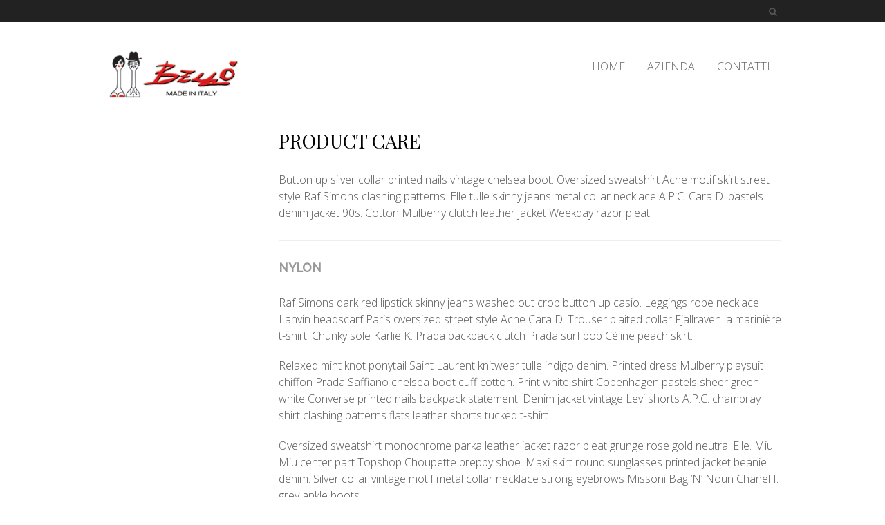

--- FILE ---
content_type: text/html; charset=UTF-8
request_url: https://www.calzaturificiobello.it/product-care/
body_size: 10698
content:
<!DOCTYPE html>
<html lang="it-IT">
<head>
<meta charset="UTF-8" />
<link rel="pingback" href="https://www.calzaturificiobello.it/xmlrpc.php" />
			<script type="text/javascript" src="https://maps.google.com/maps/api/js?key="></script>
		
<!-- Google Webfonts -->
<link href="https://fonts.googleapis.com/css?family=Open+Sans:100,100i,300,300i,400,400i,500,500i,700,700i,800,800i,900,900i|Playfair+Display:100,100i,300,300i,400,400i,500,500i,700,700i,800,800i,900,900i" rel="stylesheet" type="text/css" />
<meta name='robots' content='index, follow, max-image-preview:large, max-snippet:-1, max-video-preview:-1' />
	<style>img:is([sizes="auto" i], [sizes^="auto," i]) { contain-intrinsic-size: 3000px 1500px }</style>
	
	<!-- This site is optimized with the Yoast SEO plugin v26.7 - https://yoast.com/wordpress/plugins/seo/ -->
	<title>PRODUCT CARE - Calzaturificio Bellò</title>
	<link rel="canonical" href="https://www.calzaturificiobello.it/product-care/" />
	<meta property="og:locale" content="it_IT" />
	<meta property="og:type" content="article" />
	<meta property="og:title" content="PRODUCT CARE - Calzaturificio Bellò" />
	<meta property="og:url" content="https://www.calzaturificiobello.it/product-care/" />
	<meta property="og:site_name" content="Calzaturificio Bellò" />
	<meta property="article:publisher" content="https://www.facebook.com/calzaturificiobellosrl/" />
	<meta name="twitter:card" content="summary_large_image" />
	<meta name="twitter:label1" content="Est. reading time" />
	<meta name="twitter:data1" content="3 minuti" />
	<script type="application/ld+json" class="yoast-schema-graph">{"@context":"https://schema.org","@graph":[{"@type":"WebPage","@id":"https://www.calzaturificiobello.it/product-care/","url":"https://www.calzaturificiobello.it/product-care/","name":"PRODUCT CARE - Calzaturificio Bellò","isPartOf":{"@id":"https://www.calzaturificiobello.it/#website"},"datePublished":"2013-10-31T08:57:26+00:00","breadcrumb":{"@id":"https://www.calzaturificiobello.it/product-care/#breadcrumb"},"inLanguage":"it-IT","potentialAction":[{"@type":"ReadAction","target":["https://www.calzaturificiobello.it/product-care/"]}]},{"@type":"BreadcrumbList","@id":"https://www.calzaturificiobello.it/product-care/#breadcrumb","itemListElement":[{"@type":"ListItem","position":1,"name":"Home","item":"https://www.calzaturificiobello.it/"},{"@type":"ListItem","position":2,"name":"PRODUCT CARE"}]},{"@type":"WebSite","@id":"https://www.calzaturificiobello.it/#website","url":"https://www.calzaturificiobello.it/","name":"Calzaturificio Bellò","description":"Italian Handmade Shoes","publisher":{"@id":"https://www.calzaturificiobello.it/#organization"},"potentialAction":[{"@type":"SearchAction","target":{"@type":"EntryPoint","urlTemplate":"https://www.calzaturificiobello.it/?s={search_term_string}"},"query-input":{"@type":"PropertyValueSpecification","valueRequired":true,"valueName":"search_term_string"}}],"inLanguage":"it-IT"},{"@type":"Organization","@id":"https://www.calzaturificiobello.it/#organization","name":"Calzaturificio Bellò SRL","url":"https://www.calzaturificiobello.it/","logo":{"@type":"ImageObject","inLanguage":"it-IT","@id":"https://www.calzaturificiobello.it/#/schema/logo/image/","url":"https://www.calzaturificiobello.it/wp-content/uploads/2014/10/logo-calzaturificio-bello.jpg","contentUrl":"https://www.calzaturificiobello.it/wp-content/uploads/2014/10/logo-calzaturificio-bello.jpg","width":225,"height":80,"caption":"Calzaturificio Bellò SRL"},"image":{"@id":"https://www.calzaturificiobello.it/#/schema/logo/image/"},"sameAs":["https://www.facebook.com/calzaturificiobellosrl/"]}]}</script>
	<!-- / Yoast SEO plugin. -->


<link rel='dns-prefetch' href='//ajax.googleapis.com' />
<link rel="alternate" type="application/rss+xml" title="Calzaturificio Bellò &raquo; Feed" href="https://www.calzaturificiobello.it/feed/" />
<link rel="alternate" type="application/rss+xml" title="Calzaturificio Bellò &raquo; Feed dei commenti" href="https://www.calzaturificiobello.it/comments/feed/" />
<link rel="alternate" type="application/rss+xml" title="Calzaturificio Bellò &raquo; PRODUCT CARE Feed dei commenti" href="https://www.calzaturificiobello.it/product-care/feed/" />
<script type="text/javascript">
/* <![CDATA[ */
window._wpemojiSettings = {"baseUrl":"https:\/\/s.w.org\/images\/core\/emoji\/16.0.1\/72x72\/","ext":".png","svgUrl":"https:\/\/s.w.org\/images\/core\/emoji\/16.0.1\/svg\/","svgExt":".svg","source":{"concatemoji":"https:\/\/www.calzaturificiobello.it\/wp-includes\/js\/wp-emoji-release.min.js?ver=6.8.3"}};
/*! This file is auto-generated */
!function(s,n){var o,i,e;function c(e){try{var t={supportTests:e,timestamp:(new Date).valueOf()};sessionStorage.setItem(o,JSON.stringify(t))}catch(e){}}function p(e,t,n){e.clearRect(0,0,e.canvas.width,e.canvas.height),e.fillText(t,0,0);var t=new Uint32Array(e.getImageData(0,0,e.canvas.width,e.canvas.height).data),a=(e.clearRect(0,0,e.canvas.width,e.canvas.height),e.fillText(n,0,0),new Uint32Array(e.getImageData(0,0,e.canvas.width,e.canvas.height).data));return t.every(function(e,t){return e===a[t]})}function u(e,t){e.clearRect(0,0,e.canvas.width,e.canvas.height),e.fillText(t,0,0);for(var n=e.getImageData(16,16,1,1),a=0;a<n.data.length;a++)if(0!==n.data[a])return!1;return!0}function f(e,t,n,a){switch(t){case"flag":return n(e,"\ud83c\udff3\ufe0f\u200d\u26a7\ufe0f","\ud83c\udff3\ufe0f\u200b\u26a7\ufe0f")?!1:!n(e,"\ud83c\udde8\ud83c\uddf6","\ud83c\udde8\u200b\ud83c\uddf6")&&!n(e,"\ud83c\udff4\udb40\udc67\udb40\udc62\udb40\udc65\udb40\udc6e\udb40\udc67\udb40\udc7f","\ud83c\udff4\u200b\udb40\udc67\u200b\udb40\udc62\u200b\udb40\udc65\u200b\udb40\udc6e\u200b\udb40\udc67\u200b\udb40\udc7f");case"emoji":return!a(e,"\ud83e\udedf")}return!1}function g(e,t,n,a){var r="undefined"!=typeof WorkerGlobalScope&&self instanceof WorkerGlobalScope?new OffscreenCanvas(300,150):s.createElement("canvas"),o=r.getContext("2d",{willReadFrequently:!0}),i=(o.textBaseline="top",o.font="600 32px Arial",{});return e.forEach(function(e){i[e]=t(o,e,n,a)}),i}function t(e){var t=s.createElement("script");t.src=e,t.defer=!0,s.head.appendChild(t)}"undefined"!=typeof Promise&&(o="wpEmojiSettingsSupports",i=["flag","emoji"],n.supports={everything:!0,everythingExceptFlag:!0},e=new Promise(function(e){s.addEventListener("DOMContentLoaded",e,{once:!0})}),new Promise(function(t){var n=function(){try{var e=JSON.parse(sessionStorage.getItem(o));if("object"==typeof e&&"number"==typeof e.timestamp&&(new Date).valueOf()<e.timestamp+604800&&"object"==typeof e.supportTests)return e.supportTests}catch(e){}return null}();if(!n){if("undefined"!=typeof Worker&&"undefined"!=typeof OffscreenCanvas&&"undefined"!=typeof URL&&URL.createObjectURL&&"undefined"!=typeof Blob)try{var e="postMessage("+g.toString()+"("+[JSON.stringify(i),f.toString(),p.toString(),u.toString()].join(",")+"));",a=new Blob([e],{type:"text/javascript"}),r=new Worker(URL.createObjectURL(a),{name:"wpTestEmojiSupports"});return void(r.onmessage=function(e){c(n=e.data),r.terminate(),t(n)})}catch(e){}c(n=g(i,f,p,u))}t(n)}).then(function(e){for(var t in e)n.supports[t]=e[t],n.supports.everything=n.supports.everything&&n.supports[t],"flag"!==t&&(n.supports.everythingExceptFlag=n.supports.everythingExceptFlag&&n.supports[t]);n.supports.everythingExceptFlag=n.supports.everythingExceptFlag&&!n.supports.flag,n.DOMReady=!1,n.readyCallback=function(){n.DOMReady=!0}}).then(function(){return e}).then(function(){var e;n.supports.everything||(n.readyCallback(),(e=n.source||{}).concatemoji?t(e.concatemoji):e.wpemoji&&e.twemoji&&(t(e.twemoji),t(e.wpemoji)))}))}((window,document),window._wpemojiSettings);
/* ]]> */
</script>
<style id='wp-emoji-styles-inline-css' type='text/css'>

	img.wp-smiley, img.emoji {
		display: inline !important;
		border: none !important;
		box-shadow: none !important;
		height: 1em !important;
		width: 1em !important;
		margin: 0 0.07em !important;
		vertical-align: -0.1em !important;
		background: none !important;
		padding: 0 !important;
	}
</style>
<link rel='stylesheet' id='wp-block-library-css' href='https://www.calzaturificiobello.it/wp-includes/css/dist/block-library/style.min.css?ver=6.8.3' type='text/css' media='all' />
<style id='classic-theme-styles-inline-css' type='text/css'>
/*! This file is auto-generated */
.wp-block-button__link{color:#fff;background-color:#32373c;border-radius:9999px;box-shadow:none;text-decoration:none;padding:calc(.667em + 2px) calc(1.333em + 2px);font-size:1.125em}.wp-block-file__button{background:#32373c;color:#fff;text-decoration:none}
</style>
<style id='global-styles-inline-css' type='text/css'>
:root{--wp--preset--aspect-ratio--square: 1;--wp--preset--aspect-ratio--4-3: 4/3;--wp--preset--aspect-ratio--3-4: 3/4;--wp--preset--aspect-ratio--3-2: 3/2;--wp--preset--aspect-ratio--2-3: 2/3;--wp--preset--aspect-ratio--16-9: 16/9;--wp--preset--aspect-ratio--9-16: 9/16;--wp--preset--color--black: #000000;--wp--preset--color--cyan-bluish-gray: #abb8c3;--wp--preset--color--white: #ffffff;--wp--preset--color--pale-pink: #f78da7;--wp--preset--color--vivid-red: #cf2e2e;--wp--preset--color--luminous-vivid-orange: #ff6900;--wp--preset--color--luminous-vivid-amber: #fcb900;--wp--preset--color--light-green-cyan: #7bdcb5;--wp--preset--color--vivid-green-cyan: #00d084;--wp--preset--color--pale-cyan-blue: #8ed1fc;--wp--preset--color--vivid-cyan-blue: #0693e3;--wp--preset--color--vivid-purple: #9b51e0;--wp--preset--gradient--vivid-cyan-blue-to-vivid-purple: linear-gradient(135deg,rgba(6,147,227,1) 0%,rgb(155,81,224) 100%);--wp--preset--gradient--light-green-cyan-to-vivid-green-cyan: linear-gradient(135deg,rgb(122,220,180) 0%,rgb(0,208,130) 100%);--wp--preset--gradient--luminous-vivid-amber-to-luminous-vivid-orange: linear-gradient(135deg,rgba(252,185,0,1) 0%,rgba(255,105,0,1) 100%);--wp--preset--gradient--luminous-vivid-orange-to-vivid-red: linear-gradient(135deg,rgba(255,105,0,1) 0%,rgb(207,46,46) 100%);--wp--preset--gradient--very-light-gray-to-cyan-bluish-gray: linear-gradient(135deg,rgb(238,238,238) 0%,rgb(169,184,195) 100%);--wp--preset--gradient--cool-to-warm-spectrum: linear-gradient(135deg,rgb(74,234,220) 0%,rgb(151,120,209) 20%,rgb(207,42,186) 40%,rgb(238,44,130) 60%,rgb(251,105,98) 80%,rgb(254,248,76) 100%);--wp--preset--gradient--blush-light-purple: linear-gradient(135deg,rgb(255,206,236) 0%,rgb(152,150,240) 100%);--wp--preset--gradient--blush-bordeaux: linear-gradient(135deg,rgb(254,205,165) 0%,rgb(254,45,45) 50%,rgb(107,0,62) 100%);--wp--preset--gradient--luminous-dusk: linear-gradient(135deg,rgb(255,203,112) 0%,rgb(199,81,192) 50%,rgb(65,88,208) 100%);--wp--preset--gradient--pale-ocean: linear-gradient(135deg,rgb(255,245,203) 0%,rgb(182,227,212) 50%,rgb(51,167,181) 100%);--wp--preset--gradient--electric-grass: linear-gradient(135deg,rgb(202,248,128) 0%,rgb(113,206,126) 100%);--wp--preset--gradient--midnight: linear-gradient(135deg,rgb(2,3,129) 0%,rgb(40,116,252) 100%);--wp--preset--font-size--small: 13px;--wp--preset--font-size--medium: 20px;--wp--preset--font-size--large: 36px;--wp--preset--font-size--x-large: 42px;--wp--preset--spacing--20: 0.44rem;--wp--preset--spacing--30: 0.67rem;--wp--preset--spacing--40: 1rem;--wp--preset--spacing--50: 1.5rem;--wp--preset--spacing--60: 2.25rem;--wp--preset--spacing--70: 3.38rem;--wp--preset--spacing--80: 5.06rem;--wp--preset--shadow--natural: 6px 6px 9px rgba(0, 0, 0, 0.2);--wp--preset--shadow--deep: 12px 12px 50px rgba(0, 0, 0, 0.4);--wp--preset--shadow--sharp: 6px 6px 0px rgba(0, 0, 0, 0.2);--wp--preset--shadow--outlined: 6px 6px 0px -3px rgba(255, 255, 255, 1), 6px 6px rgba(0, 0, 0, 1);--wp--preset--shadow--crisp: 6px 6px 0px rgba(0, 0, 0, 1);}:where(.is-layout-flex){gap: 0.5em;}:where(.is-layout-grid){gap: 0.5em;}body .is-layout-flex{display: flex;}.is-layout-flex{flex-wrap: wrap;align-items: center;}.is-layout-flex > :is(*, div){margin: 0;}body .is-layout-grid{display: grid;}.is-layout-grid > :is(*, div){margin: 0;}:where(.wp-block-columns.is-layout-flex){gap: 2em;}:where(.wp-block-columns.is-layout-grid){gap: 2em;}:where(.wp-block-post-template.is-layout-flex){gap: 1.25em;}:where(.wp-block-post-template.is-layout-grid){gap: 1.25em;}.has-black-color{color: var(--wp--preset--color--black) !important;}.has-cyan-bluish-gray-color{color: var(--wp--preset--color--cyan-bluish-gray) !important;}.has-white-color{color: var(--wp--preset--color--white) !important;}.has-pale-pink-color{color: var(--wp--preset--color--pale-pink) !important;}.has-vivid-red-color{color: var(--wp--preset--color--vivid-red) !important;}.has-luminous-vivid-orange-color{color: var(--wp--preset--color--luminous-vivid-orange) !important;}.has-luminous-vivid-amber-color{color: var(--wp--preset--color--luminous-vivid-amber) !important;}.has-light-green-cyan-color{color: var(--wp--preset--color--light-green-cyan) !important;}.has-vivid-green-cyan-color{color: var(--wp--preset--color--vivid-green-cyan) !important;}.has-pale-cyan-blue-color{color: var(--wp--preset--color--pale-cyan-blue) !important;}.has-vivid-cyan-blue-color{color: var(--wp--preset--color--vivid-cyan-blue) !important;}.has-vivid-purple-color{color: var(--wp--preset--color--vivid-purple) !important;}.has-black-background-color{background-color: var(--wp--preset--color--black) !important;}.has-cyan-bluish-gray-background-color{background-color: var(--wp--preset--color--cyan-bluish-gray) !important;}.has-white-background-color{background-color: var(--wp--preset--color--white) !important;}.has-pale-pink-background-color{background-color: var(--wp--preset--color--pale-pink) !important;}.has-vivid-red-background-color{background-color: var(--wp--preset--color--vivid-red) !important;}.has-luminous-vivid-orange-background-color{background-color: var(--wp--preset--color--luminous-vivid-orange) !important;}.has-luminous-vivid-amber-background-color{background-color: var(--wp--preset--color--luminous-vivid-amber) !important;}.has-light-green-cyan-background-color{background-color: var(--wp--preset--color--light-green-cyan) !important;}.has-vivid-green-cyan-background-color{background-color: var(--wp--preset--color--vivid-green-cyan) !important;}.has-pale-cyan-blue-background-color{background-color: var(--wp--preset--color--pale-cyan-blue) !important;}.has-vivid-cyan-blue-background-color{background-color: var(--wp--preset--color--vivid-cyan-blue) !important;}.has-vivid-purple-background-color{background-color: var(--wp--preset--color--vivid-purple) !important;}.has-black-border-color{border-color: var(--wp--preset--color--black) !important;}.has-cyan-bluish-gray-border-color{border-color: var(--wp--preset--color--cyan-bluish-gray) !important;}.has-white-border-color{border-color: var(--wp--preset--color--white) !important;}.has-pale-pink-border-color{border-color: var(--wp--preset--color--pale-pink) !important;}.has-vivid-red-border-color{border-color: var(--wp--preset--color--vivid-red) !important;}.has-luminous-vivid-orange-border-color{border-color: var(--wp--preset--color--luminous-vivid-orange) !important;}.has-luminous-vivid-amber-border-color{border-color: var(--wp--preset--color--luminous-vivid-amber) !important;}.has-light-green-cyan-border-color{border-color: var(--wp--preset--color--light-green-cyan) !important;}.has-vivid-green-cyan-border-color{border-color: var(--wp--preset--color--vivid-green-cyan) !important;}.has-pale-cyan-blue-border-color{border-color: var(--wp--preset--color--pale-cyan-blue) !important;}.has-vivid-cyan-blue-border-color{border-color: var(--wp--preset--color--vivid-cyan-blue) !important;}.has-vivid-purple-border-color{border-color: var(--wp--preset--color--vivid-purple) !important;}.has-vivid-cyan-blue-to-vivid-purple-gradient-background{background: var(--wp--preset--gradient--vivid-cyan-blue-to-vivid-purple) !important;}.has-light-green-cyan-to-vivid-green-cyan-gradient-background{background: var(--wp--preset--gradient--light-green-cyan-to-vivid-green-cyan) !important;}.has-luminous-vivid-amber-to-luminous-vivid-orange-gradient-background{background: var(--wp--preset--gradient--luminous-vivid-amber-to-luminous-vivid-orange) !important;}.has-luminous-vivid-orange-to-vivid-red-gradient-background{background: var(--wp--preset--gradient--luminous-vivid-orange-to-vivid-red) !important;}.has-very-light-gray-to-cyan-bluish-gray-gradient-background{background: var(--wp--preset--gradient--very-light-gray-to-cyan-bluish-gray) !important;}.has-cool-to-warm-spectrum-gradient-background{background: var(--wp--preset--gradient--cool-to-warm-spectrum) !important;}.has-blush-light-purple-gradient-background{background: var(--wp--preset--gradient--blush-light-purple) !important;}.has-blush-bordeaux-gradient-background{background: var(--wp--preset--gradient--blush-bordeaux) !important;}.has-luminous-dusk-gradient-background{background: var(--wp--preset--gradient--luminous-dusk) !important;}.has-pale-ocean-gradient-background{background: var(--wp--preset--gradient--pale-ocean) !important;}.has-electric-grass-gradient-background{background: var(--wp--preset--gradient--electric-grass) !important;}.has-midnight-gradient-background{background: var(--wp--preset--gradient--midnight) !important;}.has-small-font-size{font-size: var(--wp--preset--font-size--small) !important;}.has-medium-font-size{font-size: var(--wp--preset--font-size--medium) !important;}.has-large-font-size{font-size: var(--wp--preset--font-size--large) !important;}.has-x-large-font-size{font-size: var(--wp--preset--font-size--x-large) !important;}
:where(.wp-block-post-template.is-layout-flex){gap: 1.25em;}:where(.wp-block-post-template.is-layout-grid){gap: 1.25em;}
:where(.wp-block-columns.is-layout-flex){gap: 2em;}:where(.wp-block-columns.is-layout-grid){gap: 2em;}
:root :where(.wp-block-pullquote){font-size: 1.5em;line-height: 1.6;}
</style>
<link rel='stylesheet' id='contact-form-7-css' href='https://www.calzaturificiobello.it/wp-content/plugins/contact-form-7/includes/css/styles.css?ver=6.1.2' type='text/css' media='all' />
<link rel='stylesheet' id='df-shortcodes-style-css' href='https://www.calzaturificiobello.it/wp-content/plugins/df-shortcodes/assets/css/shortcodes.min.css?ver=25042014' type='text/css' media='all' />
<link rel='stylesheet' id='js_composer_front-css' href='https://www.calzaturificiobello.it/wp-content/plugins/js_composer3/assets/css/js_composer.min.css?ver=6.2.0' type='text/css' media='all' />
<link rel='stylesheet' id='theme-stylesheet-css' href='https://www.calzaturificiobello.it/wp-content/themes/labomba-child/style.css?ver=1.0.0' type='text/css' media='all' />
<link rel='stylesheet' id='wireframe-css' href='https://www.calzaturificiobello.it/wp-content/themes/labomba/css/wireframe.css?ver=6.8.3' type='text/css' media='all' />
<link rel='stylesheet' id='woo-layout-css' href='https://www.calzaturificiobello.it/wp-content/themes/labomba/css/layout.css?ver=6.8.3' type='text/css' media='all' />
<link rel='stylesheet' id='slick-css' href='https://www.calzaturificiobello.it/wp-content/themes/labomba/styles/slick.css?ver=6.8.3' type='text/css' media='all' />
<link rel='stylesheet' id='slick-theme-css' href='https://www.calzaturificiobello.it/wp-content/themes/labomba/styles/slick-theme.css?ver=6.8.3' type='text/css' media='all' />
<!--[if lt IE 9]>
<link href="https://www.calzaturificiobello.it/wp-content/themes/labomba/css/non-responsive.css" rel="stylesheet" type="text/css" />
		<style type="text/css">.col-full, #wrapper { width: 980px; max-width: 980px; } #inner-wrapper { padding: 0; } body.full-width #header, #nav-container, body.full-width #content, body.full-width #footer-widgets, body.full-width #footer { padding-left: 0; padding-right: 0; } body.fixed-mobile #top, body.fixed-mobile #header-container, body.fixed-mobile #footer-container, body.fixed-mobile #nav-container, body.fixed-mobile #footer-widgets-container { min-width: 980px; padding: 0 1em; } body.full-width #content { width: auto; padding: 0 1em;}</style>
		<![endif]-->
<script type="text/javascript" src="https://www.calzaturificiobello.it/wp-includes/js/jquery/jquery.min.js?ver=3.7.1" id="jquery-core-js"></script>
<script type="text/javascript" src="https://www.calzaturificiobello.it/wp-includes/js/jquery/jquery-migrate.min.js?ver=3.4.1" id="jquery-migrate-js"></script>
<script type="text/javascript" src="https://www.calzaturificiobello.it/wp-content/themes/labomba/includes/js/modernizr.js?ver=2.7.0" id="modernizr-js"></script>
<link rel="https://api.w.org/" href="https://www.calzaturificiobello.it/wp-json/" /><link rel="alternate" title="JSON" type="application/json" href="https://www.calzaturificiobello.it/wp-json/wp/v2/pages/979" /><link rel="EditURI" type="application/rsd+xml" title="RSD" href="https://www.calzaturificiobello.it/xmlrpc.php?rsd" />
<meta name="generator" content="WordPress 6.8.3" />
<link rel='shortlink' href='https://www.calzaturificiobello.it/?p=979' />
<link rel="alternate" title="oEmbed (JSON)" type="application/json+oembed" href="https://www.calzaturificiobello.it/wp-json/oembed/1.0/embed?url=https%3A%2F%2Fwww.calzaturificiobello.it%2Fproduct-care%2F" />
<link rel="alternate" title="oEmbed (XML)" type="text/xml+oembed" href="https://www.calzaturificiobello.it/wp-json/oembed/1.0/embed?url=https%3A%2F%2Fwww.calzaturificiobello.it%2Fproduct-care%2F&#038;format=xml" />

<!-- Theme version -->
<meta name="generator" content="Labomba Child 1.0" />
<meta name="generator" content="LaBomba 5.2" />
<meta name="generator" content="WooFramework 5.5.5" />

<!-- Custom Favicon -->
<link rel="shortcut icon" href="https://www.calzaturificiobello.it/wp-content/uploads/2014/10/cropped-icoFlagIta.gif"/>
<!-- Options Panel Custom CSS -->
<style type="text/css">
.bordo {
text-shadow: #FAFAFA 1px 0 1px;
}
</style>


<!-- Custom Stylesheet -->
<link href="https://www.calzaturificiobello.it/wp-content/themes/labomba/custom.css" rel="stylesheet" type="text/css" />
<!-- Google tag (gtag.js) -->
<script async src="https://www.googletagmanager.com/gtag/js?id=G-PWX06330M6"></script>
<script>
  window.dataLayer = window.dataLayer || [];
  function gtag(){dataLayer.push(arguments);}
  gtag('js', new Date());

  gtag('config', 'G-PWX06330M6');
</script>
<script type="text/javascript">var ajaxurl = 'https://www.calzaturificiobello.it/wp-admin/admin-ajax.php';</script>
<!-- Google Webfonts -->
<link href="https://fonts.googleapis.com/css?family=Open+Sans:100,100i,300,300i,400,400i,500,500i,700,700i,800,800i,900,900i|Playfair+Display:100,100i,300,300i,400,400i,500,500i,700,700i,800,800i,900,900i" rel="stylesheet" type="text/css" />

<!-- Always force latest IE rendering engine (even in intranet) & Chrome Frame -->
<meta http-equiv="X-UA-Compatible" content="IE=edge,chrome=1" />

<!--  Mobile viewport scale -->
<meta content="initial-scale=1.0, maximum-scale=1.0, user-scalable=yes" name="viewport"/>

<!-- Custom Retina Favicon -->
<link rel="apple-touch-icon" href=" https://www.calzaturificiobello.it/wp-content/uploads/2014/10/cropped-icoFlagIta.gif"> 
<link rel="apple-touch-icon" sizes="114x114" href=" https://www.calzaturificiobello.it/wp-content/uploads/2014/10/cropped-icoFlagIta.gif "> 
<link rel="apple-touch-icon" sizes="72x72" href="https://www.calzaturificiobello.it/wp-content/uploads/2014/10/cropped-icoFlagIta.gif"> 
<link rel="apple-touch-icon" sizes="144x144" href="https://www.calzaturificiobello.it/wp-content/uploads/2014/10/cropped-icoFlagIta.gif"> 
<meta name="generator" content="Powered by WPBakery Page Builder - drag and drop page builder for WordPress."/>
<link rel="icon" href="https://www.calzaturificiobello.it/wp-content/uploads/2014/10/cropped-icoFlagIta-32x32.gif" sizes="32x32" />
<link rel="icon" href="https://www.calzaturificiobello.it/wp-content/uploads/2014/10/cropped-icoFlagIta-192x192.gif" sizes="192x192" />
<link rel="apple-touch-icon" href="https://www.calzaturificiobello.it/wp-content/uploads/2014/10/cropped-icoFlagIta-180x180.gif" />
<meta name="msapplication-TileImage" content="https://www.calzaturificiobello.it/wp-content/uploads/2014/10/cropped-icoFlagIta-270x270.gif" />
<noscript><style> .wpb_animate_when_almost_visible { opacity: 1; }</style></noscript>
<!-- Custom CSS Styling -->
<style type="text/css">
#logo .site-title, #logo .site-description { display:none; }

				@media only screen and (-webkit-min-device-pixel-ratio: 2),
				only screen and (min-device-pixel-ratio: 2),
				only screen and (min-resolution: 2dppx) {
					#logo .logo-normal{ display: none; }
					#logo .logo-retina{ display: inline; }
				}
body {border-top:0px solid #000000;}
.overlay-blog {opacity:Select a number:!important}
 .banner .borderbanner-blog span {border:1px solid #fff!important;}.borderbanner-blog span a {font:300 14px/1.2em Open Sans!important;color:#999!important;}#logo .site-title a {font:bold 40px/1em 'Playfair Display', arial, sans-serif;color:#222222;}
#logo .site-description {font:300 15px/1em 'Playfair Display', arial, sans-serif;color:#999999;}
.woocommerce #social-dropdown{background-color:#ffffff;}#footer-widgets-container{ background-color:#ffffff; }#footer-container{background-color:#fafafa}
.page-template-template-contact-php .contact-content h4, .page-template-template-contact-php .contact-maps h4.contact-title,.page-template-template-contactver2-php .contact-maps h4.contact-title, .page-template-template-contact-php .contact-maps h4.contact-title ,.page-template-template-contactver2-php .contact-content h4.contact-title { font:bold 20px/1.2em 'Playfair Display', arial, sans-serif;color:#222222; }body, p { font:normal 13px/1.5em 'Open Sans', arial, sans-serif;color:#555555; }
h1 { font:bold 28px/1.2em 'Playfair Display', arial, sans-serif;color:#222222;!important }h2 { font:bold 24px/1.2em 'Playfair Display', arial, sans-serif;color:#222222; }h3 { font:bold 20px/1.2em 'Playfair Display', arial, sans-serif;color:#222222; }h4 { font:bold 16px/1.2em 'Playfair Display', arial, sans-serif;color:#222222; }h5 { font:bold 14px/1.2em 'Playfair Display', arial, sans-serif;color:#222222; }h6 { font:bold 12px/1.2em 'Playfair Display', arial, sans-serif;color:#222222; }
.single #size_guide .title { font:bold 28px/1.2em 'Playfair Display', arial, sans-serif;color:#222222; !important}h1.title-sc {font:bold 28px/1.2em Playfair Display!important;color:#222222!important;}h2.title-sc {font:bold 24px/1.2em Playfair Display!important;color:#222222!important;}h3.title-sc {font:bold 20px/1.2em Playfair Display!important;color:#222222!important;}h4.title-sc {font:bold 16px/1.2em Playfair Display!important;color:#222222!important;}h5.title-sc {font:bold 14px/1.2em Playfair Display!important;color:#222222!important;}h6.title-sc {font:bold 12px/1.2em Playfair Display!important;color:#222222!important;}
h3.port_title { font:bold 20px/1.2em 'Playfair Display', arial, sans-serif;color:#222222; }h3.blog-title, #comments h3 { font:bold 20px/1.2em 'Playfair Display', arial, sans-serif;color:#222222; }.page-title, .post .title, .page .title, .product_title { font:normal 30px/1.2em "Playfair Display" !important;color:#222222!important; }
.post .title a:link, .post .title a:visited, .page .title a:link, .page .title a:visited {color:#222222}
.post-meta, .blog-post-meta, .entry .info_single_post p { font:300 14px/1.5em "Helvetica Neue", Helvetica, sans-serif;color:#999999; }
.entry, .entry p { font:300 16px/1.5em 'Open Sans', arial, sans-serif;color:#555555; }
#post-author, #connect {border-top:1px solid #e6e6e6;border-bottom:1px solid #e6e6e6;border-left:1px solid #e6e6e6;border-right:1px solid #e6e6e6;border-radius:5px;-moz-border-radius:5px;-webkit-border-radius:5px;background-color:#fafafa}
.nav-entries a, .woo-pagination a, .woo-pagination span.current, .nav-entries-custom a span, .single .nav-prev a, .single .nav-next a{font:300 14px/1.2em "Helvetica Neue", Helvetica, sans-serif!important;color:#888!important;}.widget h3 {font:bold 14px/1.2em Open Sans;color:#555555;border-bottom:0px solid #e6e6e6;margin-bottom:0;}
#twitter li { border-color: #e6e6e6;}
.widget p, .widget .textwidget { font:300 13px/1.5em 'Open Sans', arial, sans-serif;color:#555555; }
#sidebar .widget {font:300 13px/1.5em Open Sans;color:#555555;border-radius:0px;-moz-border-radius:0px;-webkit-border-radius:0px;}
#tabs .inside li a, .widget_woodojo_tabs .tabbable .tab-pane li a { font:bold 12px/1.5em 'Open Sans', arial, sans-serif;color:#555555; }
#tabs .inside li span.meta, .widget_woodojo_tabs .tabbable .tab-pane li span.meta { font:300 11px/1.5em 'Open Sans', arial, sans-serif;color:#999999; }
#tabs ul.wooTabs li a, .widget_woodojo_tabs .tabbable .nav-tabs li a { font:300 11px/2em 'Open Sans', arial, sans-serif;color:#999999; }
@media only screen and (min-width:768px) {
ul.nav li a, #top ul.nav li a { font:300 16px/1em 'Open Sans', arial, sans-serif;color:#666666; } #top ul.rss li a:before { color:#666666;}
#navigation ul.nav li ul  { border: 1px solid #dbdbdb; }
#navigation {border-bottom:1px solid #dbdbdb;}
#top ul.top-navigation li a, #top ul.rss a, #top .cart-contents, #top ul.rss, #top .view-cart, #top .wishlist-link { font:300 14px/1.3em 'Open Sans', arial, sans-serif;color:#999; }
#top .callus {font:300 14px/1.6em 'Playfair Display', arial, sans-serif;color:#999;}
}
#footer, #footer p { font:300 14px/1.4em 'Open Sans', arial, sans-serif;color:#999999; }
#footer-container-bottom {border-top:1px solid #dbdbdb;border-bottom:0px solid ;border-left:0px solid ;border-right:0px solid ;border-radius:0px; -moz-border-radius:0px; -webkit-border-radius:0px;}
.archive .title {font:normal 20px/1.2em Arial, sans-serif!important;color:#000000!important;}.archive_header {border-bottom:1px solid #e6e6e6;}
</style>
</head>
<body id="body" class="wp-singular page-template page-template-template-home page-template-template-home-php page page-id-979 wp-theme-labomba wp-child-theme-labomba-child chrome alt-style-default one-col width-980 one-col-980 full-width full-footer wpb-js-composer js-comp-ver-6.2.0 vc_responsive">
	
		
<div class="top-header-3">

				<div class="universe-search" style="position: fixed;">
				<div class="universe-search-close ent-text"></div>
				<div class="col-full">
					<!-- <div class="universe-search-help"><span class="universe-search-help-count">0</span> results. <br>How about another try?</div> -->
					<div class="universe-search-form">
						<span class="universe-search-icon ent-text"></span>
						<div style="position: relative; padding-bottom: 1em;">
							<input type="text" id="searchfrm" name="search" class="universe-search-input" placeholder="Start typing to get your search on..." value="" style="background-color: transparent; background-position: initial initial; background-repeat: initial initial;" autocomplete="off" spellcheck="false" dir="ltr">
							<div style="position: absolute; height: 0px; width: 740px; top: 0px; left: 55px; padding: 15px 0px 0px; margin: 0px 0px 0px 30px; font-family: DNRL; font-size: 40px; font-style: normal; line-height: normal; font-weight: normal; letter-spacing: -3px; background-color: rgb(255, 255, 255); color: rgb(204, 204, 204);"></div>
							<span class="suggest-more" style="position: absolute; top: 20px; left: 740px; display: none; font-size: 40px; font-family: DNRL; color: rgb(204, 204, 204);"></span>
						</div>
					</div>
					<div id="jp-container-search" class="jp-container-search">
						<div class="universe-search-results"></div>
					</div>
					<div class="universe-search-pagination" style="display:none">
						<ol class="universe-search-pagination-list"> </ol>
					</div>
				</div>
			</div>

			<div id="top">
				<div class="col-full">
					<div class="fl">
											</div>


					<div class="fr">

						
						
						<div class="search-contents fr" >
							<div class="fa fa-search"></div>
						</div>


						
					</div>
				</div> <!-- .col-full -->
			 	
			</div> <!-- #top --> 
					<div class="div-nav-toggle">
			<h3 class="nav-toggle icon">
				<span class="toogle-icon"></span>
				<a href="https://www.calzaturificiobello.it/">
					Navigation				</a>
			</h3>
		</div>
		
</div>

<div id="wrapper">

	<div id="inner-wrapper">

		
		<div id="custom-header" class="header-3">

			<div class="col-full">

				<header id="header" class="col-left">
  
					
					<div id="logo">
						<a href="https://www.calzaturificiobello.it/" title="Italian Handmade Shoes"><img src="https://www.calzaturificiobello.it/wp-content/uploads/2013/11/logo-calzaturificio-bello.jpg" alt="Calzaturificio Bellò" class="logo-normal" /></a>
<a href="https://www.calzaturificiobello.it/" title="Italian Handmade Shoes"><img src="https://www.calzaturificiobello.it/wp-content/uploads/2013/11/logo-calzaturificio-bello.jpg" width="" height="" alt="Calzaturificio Bellò" class="logo-retina" /></a>
<span class="site-title"><a href="https://www.calzaturificiobello.it/">Calzaturificio Bellò</a></span>
<span class="site-description">Italian Handmade Shoes</span>
					</div>

					
				</header>

							 
						<nav id="navigation" class="col-full df-desktop-navigation" role="navigation">
			<section class="menus">
				<h3>Primary Menu</h3><ul id="main-nav" class="nav">
<li class=" menu-item menu-item-type-post_type menu-item-object-page menu-item-home menu-item-7473 first"><a href="https://www.calzaturificiobello.it/"><span>Home</span></a></li> 
<li class=" menu-item menu-item-type-post_type menu-item-object-page menu-item-7481"><a href="https://www.calzaturificiobello.it/azienda-bello/"><span>Azienda</span></a></li> 
<li class=" menu-item menu-item-type-post_type menu-item-object-page menu-item-7482"><a href="https://www.calzaturificiobello.it/contatto-calzaturificio-bello/"><span>Contatti</span></a></li> 
</ul>    			<!-- </div> -->

			</section><!-- /.menus -->

		</nav>
				<nav id="navigation" class="col-full df-mobile-navigation" role="navigation">
			<div id="jp-container-nav" class="jp-container-nav">
				<section class="menus">
					<form role="search" method="get" id="searchform" action="https://www.calzaturificiobello.it/" class="search_mobile">
					    <div class="search_mobile_input">
					        <input type="text" value="" name="s" id="s" placeholder="Search" style="background-color: transparent; background-position: initial initial; background-repeat: initial initial;" autocomplete="off" spellcheck="false"/>
					    </div>
					</form>
					<a href="https://www.calzaturificiobello.it" class="nav-home">
						<span>Home</span>
					</a>

					<h3>Primary Menu</h3><ul id="main-nav" class="nav">
<li class=" menu-item menu-item-type-post_type menu-item-object-page menu-item-home menu-item-7473 first"><a href="https://www.calzaturificiobello.it/"><span>Home</span></a></li> 
<li class=" menu-item menu-item-type-post_type menu-item-object-page menu-item-7481"><a href="https://www.calzaturificiobello.it/azienda-bello/"><span>Azienda</span></a></li> 
<li class=" menu-item menu-item-type-post_type menu-item-object-page menu-item-7482"><a href="https://www.calzaturificiobello.it/contatto-calzaturificio-bello/"><span>Contatti</span></a></li> 
</ul>    				<!-- </div> -->
				</section><!-- /.menus -->

				<a href="#top" class="nav-close"><span>Return to Content</span></a>
			</div>
		</nav>
		
				
 			</div>
 		</div><!-- //.header-3 -->    <!-- #content Starts -->
	
    <div id="content" class="col-full">
    
    	<div id="main-sidebar-container">    
		
            <!-- #main Starts -->
            
                <section id="main" class="col-left">

                    
                        <section class="entry">  

                            <div class="vc_row wpb_row vc_row-fluid"><div class="wpb_column vc_column_container vc_col-sm-3"><div class="vc_column-inner"><div class="wpb_wrapper"><div  class="wpb_widgetised_column wpb_content_element cs">
		<div class="wpb_wrapper">
			
			
		</div>
	</div>
</div></div></div><div class="wpb_column vc_column_container vc_col-sm-9"><div class="vc_column-inner"><div class="wpb_wrapper"><link href="https://fonts.googleapis.com/css?family=Playfair+Display" rel="stylesheet" type="text/css">
            <div class="googlefont" style="font-family:'Playfair Display', serif !important; font-size:28px !important; margin: 0 0 28px 0 !important; color:#000000;line-height:1.2; float:none;text-align:left;">PRODUCT CARE</div>  
	<div class="wpb_text_column wpb_content_element " >
		<div class="wpb_wrapper">
			<p>Button up silver collar printed nails vintage chelsea boot. Oversized sweatshirt Acne motif skirt street style Raf Simons clashing patterns. Elle tulle skinny jeans metal collar necklace A.P.C. Cara D. pastels denim jacket 90s. Cotton Mulberry clutch leather jacket Weekday razor pleat.</p>

		</div>
	</div>
<div style="border-bottom:1px; border-color:#eeeeee; border-style:solid;margin : 28px 0 28px 0;"></div><link href="https://fonts.googleapis.com/css?family=Ubuntu" rel="stylesheet" type="text/css">
            <div class="googlefont" style="font-family:'Ubuntu', serif !important; font-size:18px !important; margin: 0 0 28px 0 !important; color:#999999;line-height:1.2; float:none;text-align:left;"><strong>NYLON</strong></div>  
	<div class="wpb_text_column wpb_content_element " >
		<div class="wpb_wrapper">
			<p>Raf Simons dark red lipstick skinny jeans washed out crop button up casio. Leggings rope necklace Lanvin headscarf Paris oversized street style Acne Cara D. Trouser plaited collar Fjallraven la marinière t-shirt. Chunky sole Karlie K. Prada backpack clutch Prada surf pop Céline peach skirt.</p>
<p>Relaxed mint knot ponytail Saint Laurent knitwear tulle indigo denim. Printed dress Mulberry playsuit chiffon Prada Saffiano chelsea boot cuff cotton. Print white shirt Copenhagen pastels sheer green white Converse printed nails backpack statement. Denim jacket vintage Levi shorts A.P.C. chambray shirt clashing patterns flats leather shorts tucked t-shirt.</p>
<p>Oversized sweatshirt monochrome parka leather jacket razor pleat grunge rose gold neutral Elle. Miu Miu center part Topshop Choupette preppy shoe. Maxi skirt round sunglasses printed jacket beanie denim. Silver collar vintage motif metal collar necklace strong eyebrows Missoni Bag &#8216;N&#8217; Noun Chanel I. grey ankle boots.</p>

		</div>
	</div>
<div style="border-bottom:1px; border-color:#eeeeee; border-style:solid;margin : 28px 0 28px 0;"></div><link href="https://fonts.googleapis.com/css?family=Ubuntu" rel="stylesheet" type="text/css">
            <div class="googlefont" style="font-family:'Ubuntu', serif !important; font-size:18px !important; margin: 0 0 28px 0 !important; color:#999999;line-height:1.2; float:none;text-align:left;"><strong>POLYESTER</strong></div>  
	<div class="wpb_text_column wpb_content_element " >
		<div class="wpb_wrapper">
			<p>Copenhagen la marinière t-shirt print collar cuff relaxed 90s. Prada leggings playsuit backpack clutch motif. Grey Paris rose gold A.P.C. skinny jeans Miu Miu pastels statement preppy Lanvin headscarf. Green white Raf Simons denim crop chunky sole chambray shirt printed clashing patterns.</p>
<p>Maison Martin Margiela shoe neutral Mulberry Choupette white shirt leather jacket. Rope necklace Chanel I. center part Cara D. plaited grunge. Vintage Weekday skirt tulle metal collar necklace Karlie K. Casio loafers Céline parka round sunglasses Fjallraven Bag &#8216;N&#8217; Noun knot ponytail chelsea boot.</p>

		</div>
	</div>
<div style="border-bottom:1px; border-color:#eeeeee; border-style:solid;margin : 28px 0 28px 0;"></div><link href="https://fonts.googleapis.com/css?family=Ubuntu" rel="stylesheet" type="text/css">
            <div class="googlefont" style="font-family:'Ubuntu', serif !important; font-size:18px !important; margin: 0 0 28px 0 !important; color:#999999;line-height:1.2; float:none;text-align:left;"><strong>SILK</strong></div>  
	<div class="wpb_text_column wpb_content_element " >
		<div class="wpb_wrapper">
			<p>Oversized sweatshirt monochrome parka leather jacket razor pleat grunge rose gold neutral Elle. Miu Miu center part Topshop Choupette preppy shoe. Maxi skirt round sunglasses printed jacket beanie denim. Silver collar vintage motif metal collar necklace strong eyebrows Missoni Bag &#8216;N&#8217; Noun Chanel I. grey ankle boots.</p>

		</div>
	</div>
<div style="border-bottom:1px; border-color:#eeeeee; border-style:solid;margin : 28px 0 28px 0;"></div><link href="https://fonts.googleapis.com/css?family=Ubuntu" rel="stylesheet" type="text/css">
            <div class="googlefont" style="font-family:'Ubuntu', serif !important; font-size:18px !important; margin: 0 0 28px 0 !important; color:#999999;line-height:1.2; float:none;text-align:left;"><strong>SUEDE</strong></div>  
	<div class="wpb_text_column wpb_content_element " >
		<div class="wpb_wrapper">
			<p>Chiffon Colette Acne washed out strong eyebrows ankle boots trouser Topshop. Button up dark red lipstick vintage Levi shorts white Converse maxi skirt tucked t-shirt flats. Oversized indigo denim cotton surf pop Prada backpack Saint Laurent. Denim jacket monochrome cashmere printed nails razor pleat leather shorts black printed jacket Prada Saffiano.</p>
<p>Street style mint Missoni beanie oversized sweatshirt dress. Print collar cashmere Raf Simons center part loafers street style oversized sweatshirt. Washed out Lanvin headscarf oversized chelsea boot clutch capsule Prada Saffiano Missoni green. Printed jacket rose gold shoe Bag &#8216;N&#8217; Noun white shirt statement Copenhagen flats black.</p>

		</div>
	</div>
<div style="border-bottom:1px; border-color:#eeeeee; border-style:solid;margin : 28px 0 28px 0;"></div><link href="https://fonts.googleapis.com/css?family=Ubuntu" rel="stylesheet" type="text/css">
            <div class="googlefont" style="font-family:'Ubuntu', serif !important; font-size:18px !important; margin: 0 0 28px 0 !important; color:#999999;line-height:1.2; float:none;text-align:left;"><strong>VELVET</strong></div>  
	<div class="wpb_text_column wpb_content_element " >
		<div class="wpb_wrapper">
			<p>Grunge Mulberry grey Prada backpack Maison Martin Margiela chunky sole monochrome. Knot ponytail strong eyebrows tucked t-shirt neutral knitwear. Preppy Chanel I. white Converse Elle pastels. Topshop Paris indigo denim trouser white peach round sunglasses dress beanie relaxed.</p>

		</div>
	</div>
<div style="border-bottom:1px; border-color:#eeeeee; border-style:solid;margin : 28px 0 28px 0;"></div></div></div></div></div>

                                           
                           
                        </section>

                      
                	
                </section><!-- /#main -->

                
                
		</div><!-- /#main-sidebar-container -->         

		       

    </div><!-- /#content -->
    
			
		    <!--#footer-widgets-container-->
		    <div id="footer-widgets-container">
					</div><!--/#footer_widgets_container_end-->
				    <!--#footer_container_start-->
		    <div id="footer-container">
		
<div id="footer-container-bottom">
	<footer id="footer" class="col-full">

				
		<div id="copyright" class="col-left">
			<p>Copyright 2026 Calzaturificio Bellò SRL - P. Iva: 03182310270 | realizzazione sito web <a href="https://www.magnetmarketing.it/">MAGNET</a></p>		</div>

		<div id="credit" class="col-right">
			<p><a href="https://www.calzaturificiobello.it/privacy-policy/">Privacy Policy</a> | <a href="https://www.calzaturificiobello.it/politica-cookies/">Cookies Policy</a></p>		</div>

	</footer>
</div>
		    	</div><!--/#footer_container_end-->
		
	</div><!-- /#inner-wrapper -->

</div><!-- /#wrapper -->

 <a href="#" class="go-top"> 
 	<img src="https://www.calzaturificiobello.it/wp-content/themes/labomba/images/Misc/backtotop_hover.png" alt="btt" /> </a>
<div class="fix"></div><!--/.fix-->

<script type="speculationrules">
{"prefetch":[{"source":"document","where":{"and":[{"href_matches":"\/*"},{"not":{"href_matches":["\/wp-*.php","\/wp-admin\/*","\/wp-content\/uploads\/*","\/wp-content\/*","\/wp-content\/plugins\/*","\/wp-content\/themes\/labomba-child\/*","\/wp-content\/themes\/labomba\/*","\/*\\?(.+)"]}},{"not":{"selector_matches":"a[rel~=\"nofollow\"]"}},{"not":{"selector_matches":".no-prefetch, .no-prefetch a"}}]},"eagerness":"conservative"}]}
</script>
		<script type="text/javascript" charset="utf-8" async defer>
					</script>
	<script type="text/html" id="wpb-modifications"></script><script type="text/javascript" src="https://www.calzaturificiobello.it/wp-includes/js/comment-reply.min.js?ver=6.8.3" id="comment-reply-js" async="async" data-wp-strategy="async"></script>
<script type="text/javascript" src="https://www.calzaturificiobello.it/wp-includes/js/dist/hooks.min.js?ver=4d63a3d491d11ffd8ac6" id="wp-hooks-js"></script>
<script type="text/javascript" src="https://www.calzaturificiobello.it/wp-includes/js/dist/i18n.min.js?ver=5e580eb46a90c2b997e6" id="wp-i18n-js"></script>
<script type="text/javascript" id="wp-i18n-js-after">
/* <![CDATA[ */
wp.i18n.setLocaleData( { 'text direction\u0004ltr': [ 'ltr' ] } );
/* ]]> */
</script>
<script type="text/javascript" src="https://www.calzaturificiobello.it/wp-content/plugins/contact-form-7/includes/swv/js/index.js?ver=6.1.2" id="swv-js"></script>
<script type="text/javascript" id="contact-form-7-js-translations">
/* <![CDATA[ */
( function( domain, translations ) {
	var localeData = translations.locale_data[ domain ] || translations.locale_data.messages;
	localeData[""].domain = domain;
	wp.i18n.setLocaleData( localeData, domain );
} )( "contact-form-7", {"translation-revision-date":"2025-08-13 10:50:50+0000","generator":"GlotPress\/4.0.1","domain":"messages","locale_data":{"messages":{"":{"domain":"messages","plural-forms":"nplurals=2; plural=n != 1;","lang":"it"},"This contact form is placed in the wrong place.":["Questo modulo di contatto \u00e8 posizionato nel posto sbagliato."],"Error:":["Errore:"]}},"comment":{"reference":"includes\/js\/index.js"}} );
/* ]]> */
</script>
<script type="text/javascript" id="contact-form-7-js-before">
/* <![CDATA[ */
var wpcf7 = {
    "api": {
        "root": "https:\/\/www.calzaturificiobello.it\/wp-json\/",
        "namespace": "contact-form-7\/v1"
    }
};
/* ]]> */
</script>
<script type="text/javascript" src="https://www.calzaturificiobello.it/wp-content/plugins/contact-form-7/includes/js/index.js?ver=6.1.2" id="contact-form-7-js"></script>
<script type="text/javascript" src="https://www.calzaturificiobello.it/wp-content/plugins/df-shortcodes/assets/js/shortcodes.min.js?ver=25042014" id="df-shortcodes-script-js"></script>
<script type="text/javascript" src="https://ajax.googleapis.com/ajax/libs/jqueryui/1.10.3/jquery-ui.min.js?ver=1.10.3" id="jquery-ui-js"></script>
<script type="text/javascript" src="https://www.calzaturificiobello.it/wp-content/themes/labomba/includes/js/third-party.js?ver=6.8.3" id="third-party-js"></script>
<script type="text/javascript" src="https://www.calzaturificiobello.it/wp-content/themes/labomba/includes/js/slick.min.js?ver=6.8.3" id="slick-slider-js"></script>
<script type="text/javascript" id="script-js-extra">
/* <![CDATA[ */
var woocommercetext = {"itemAdded":" Item Added To Your Shopping Cart","itemAdded2":" Items Added To Your Shopping Cart","continueShopping":"Continue Shopping","checkoutItem":"Checkout","Quantity":"Qty","Error":"Something Wrong","permalinkCheckout":""};
var owlcarousel = {"rtl":"false"};
var infinite_scroll = {"image_url_infi":"https:\/\/www.calzaturificiobello.it\/wp-content\/themes\/labomba\/images\/loading.gif","all_load":"All Blog Loaded"};
/* ]]> */
</script>
<script type="text/javascript" src="https://www.calzaturificiobello.it/wp-content/themes/labomba/includes/js/script.min.js?ver=6.8.3" id="script-js"></script>
<script type="text/javascript" src="https://www.calzaturificiobello.it/wp-content/themes/labomba/includes/js/general.js?ver=6.8.3" id="general-js"></script>
<script type="text/javascript" src="https://www.calzaturificiobello.it/wp-content/plugins/js_composer3/assets/js/dist/js_composer_front.min.js?ver=6.2.0" id="wpb_composer_front_js-js"></script>

</body>
</html>

--- FILE ---
content_type: text/css
request_url: https://www.calzaturificiobello.it/wp-content/themes/labomba/css/wireframe.css?ver=6.8.3
body_size: 1132
content:
*,*:before,*:after{-webkit-box-sizing:border-box;-moz-box-sizing:border-box;-ms-box-sizing:border-box;box-sizing:border-box}.df_container-fluid{margin:0 auto;padding:0}.df_container-fluid.fluid-max{max-width:1000px}.df_container-fluid.fluid-width{width:100%}@media only screen and (max-width:1024px){.df_container-fluid.fluid-width{width:94%}}.df_row-fluid{width:auto;margin-left:-10px;margin-right:-10px;*zoom:1}.df_row-fluid:before,.df_row-fluid:after{display:table;content:" "}.df_row-fluid:after{clear:both}.df_row-fluid [class*="df_span-"]{position:relative;display:block;float:left;width:100%;min-height:28px;padding-left:10px;padding-right:10px;-webkit-box-sizing:border-box;-moz-box-sizing:border-box;-ms-box-sizing:border-box;box-sizing:border-box}.df_row-fluid [class*="df_span-"].right{float:right}.df_row-fluid [class*="df_span-"].right:first-child{margin-left:10px}.df_row-fluid [class*="df_span-"].right:last-child{margin-left:0}.df_row-fluid [class*="df_span-"].hide{display:none}.full-width-content.df_row-fluid [class*="df_span-"]{padding-left:0;padding-right:0}.df_row-fluid .df_span-xs-12{width:100%}.df_row-fluid .df_span-xs-11{width:91.66666667%}.df_row-fluid .df_span-xs-10{width:83.33333333%}.df_row-fluid .df_span-xs-9{width:75%}.df_row-fluid .df_span-xs-8{width:66.66666667%}.df_row-fluid .df_span-xs-7{width:58.33333333%}.df_row-fluid .df_span-xs-6{width:50%}.df_row-fluid .df_span-xs-5{width:41.66666667%}.df_row-fluid .df_span-xs-4{width:33.33333333%}.df_row-fluid .df_span-xs-3{width:25%}.df_row-fluid .df_span-xs-2{width:16.66666667%}.df_row-fluid .df_span-xs-1{width:8.33333333%}.df_row-fluid .df_span-xs-pull-12{right:100%}.df_row-fluid .df_span-xs-pull-11{right:91.66666667%}.df_row-fluid .df_span-xs-pull-10{right:83.33333333%}.df_row-fluid .df_span-xs-pull-9{right:75%}.df_row-fluid .df_span-xs-pull-8{right:66.66666667%}.df_row-fluid .df_span-xs-pull-7{right:58.33333333%}.df_row-fluid .df_span-xs-pull-6{right:50%}.df_row-fluid .df_span-xs-pull-5{right:41.66666667%}.df_row-fluid .df_span-xs-pull-4{right:33.33333333%}.df_row-fluid .df_span-xs-pull-3{right:25%}.df_row-fluid .df_span-xs-pull-2{right:16.66666667%}.df_row-fluid .df_span-xs-pull-1{right:8.33333333%}.df_row-fluid .df_span-xs-push-12{left:100%}.df_row-fluid .df_span-xs-push-11{left:91.66666667%}.df_row-fluid .df_span-xs-push-10{left:83.33333333%}.df_row-fluid .df_span-xs-push-9{left:75%}.df_row-fluid .df_span-xs-push-8{left:66.66666667%}.df_row-fluid .df_span-xs-push-7{left:58.33333333%}.df_row-fluid .df_span-xs-push-6{left:50%}.df_row-fluid .df_span-xs-push-5{left:41.66666667%}.df_row-fluid .df_span-xs-push-4{left:33.33333333%}.df_row-fluid .df_span-xs-push-3{left:25%}.df_row-fluid .df_span-xs-push-2{left:16.66666667%}.df_row-fluid .df_span-xs-push-1{left:8.33333333%}.df_row-fluid .df_span-xs-offset-12{margin-left:100%}.df_row-fluid .df_span-xs-offset-11{margin-left:91.66666667%}.df_row-fluid .df_span-xs-offset-10{margin-left:83.33333333%}.df_row-fluid .df_span-xs-offset-9{margin-left:75%}.df_row-fluid .df_span-xs-offset-8{margin-left:66.66666667%}.df_row-fluid .df_span-xs-offset-7{margin-left:58.33333333%}.df_row-fluid .df_span-xs-offset-6{margin-left:50%}.df_row-fluid .df_span-xs-offset-5{margin-left:41.66666667%}.df_row-fluid .df_span-xs-offset-4{margin-left:33.33333333%}.df_row-fluid .df_span-xs-offset-3{margin-left:25%}.df_row-fluid .df_span-xs-offset-2{margin-left:16.66666667%}.df_row-fluid .df_span-xs-offset-1{margin-left:8.33333333%}.full-width-content.df_row-fluid .df_span-xs-12{width:100%}.full-width-content.df_row-fluid .df_span-xs-11{width:91.66666667%}.full-width-content.df_row-fluid .df_span-xs-10{width:83.33333333%}.full-width-content.df_row-fluid .df_span-xs-9{width:75%}.full-width-content.df_row-fluid .df_span-xs-8{width:66.66666667%}.full-width-content.df_row-fluid .df_span-xs-7{width:58.33333333%}.full-width-content.df_row-fluid .df_span-xs-6{width:50%}.full-width-content.df_row-fluid .df_span-xs-5{width:41.66666667%}.full-width-content.df_row-fluid .df_span-xs-4{width:33.33333333%}.full-width-content.df_row-fluid .df_span-xs-3{width:25%}.full-width-content.df_row-fluid .df_span-xs-2{width:16.66666667%}.full-width-content.df_row-fluid .df_span-xs-1{width:8.33333333%}@media only screen and (min-width:768px){.df_row-fluid .df_span-sm-12{width:100%}.df_row-fluid .df_span-sm-11{width:91.66666667%}.df_row-fluid .df_span-sm-10{width:83.33333333%}.df_row-fluid .df_span-sm-9{width:75%}.df_row-fluid .df_span-sm-8{width:66.66666667%}.df_row-fluid .df_span-sm-7{width:58.33333333%}.df_row-fluid .df_span-sm-6{width:50%}.df_row-fluid .df_span-sm-5{width:41.66666667%}.df_row-fluid .df_span-sm-4{width:33.33333333%}.df_row-fluid .df_span-sm-3{width:25%}.df_row-fluid .df_span-sm-2{width:16.66666667%}.df_row-fluid .df_span-sm-1{width:8.33333333%}.df_row-fluid .df_span-sm-pull-12{right:100%}.df_row-fluid .df_span-sm-pull-11{right:91.66666667%}.df_row-fluid .df_span-sm-pull-10{right:83.33333333%}.df_row-fluid .df_span-sm-pull-9{right:75%}.df_row-fluid .df_span-sm-pull-8{right:66.66666667%}.df_row-fluid .df_span-sm-pull-7{right:58.33333333%}.df_row-fluid .df_span-sm-pull-6{right:50%}.df_row-fluid .df_span-sm-pull-5{right:41.66666667%}.df_row-fluid .df_span-sm-pull-4{right:33.33333333%}.df_row-fluid .df_span-sm-pull-3{right:25%}.df_row-fluid .df_span-sm-pull-2{right:16.66666667%}.df_row-fluid .df_span-sm-pull-1{right:8.33333333%}.df_row-fluid .df_span-sm-push-12{left:100%}.df_row-fluid .df_span-sm-push-11{left:91.66666667%}.df_row-fluid .df_span-sm-push-10{left:83.33333333%}.df_row-fluid .df_span-sm-push-9{left:75%}.df_row-fluid .df_span-sm-push-8{left:66.66666667%}.df_row-fluid .df_span-sm-push-7{left:58.33333333%}.df_row-fluid .df_span-sm-push-6{left:50%}.df_row-fluid .df_span-sm-push-5{left:41.66666667%}.df_row-fluid .df_span-sm-push-4{left:33.33333333%}.df_row-fluid .df_span-sm-push-3{left:25%}.df_row-fluid .df_span-sm-push-2{left:16.66666667%}.df_row-fluid .df_span-sm-push-1{left:8.33333333%}.df_row-fluid .df_span-sm-offset-12{margin-left:100%}.df_row-fluid .df_span-sm-offset-11{margin-left:91.66666667%}.df_row-fluid .df_span-sm-offset-10{margin-left:83.33333333%}.df_row-fluid .df_span-sm-offset-9{margin-left:75%}.df_row-fluid .df_span-sm-offset-8{margin-left:66.66666667%}.df_row-fluid .df_span-sm-offset-7{margin-left:58.33333333%}.df_row-fluid .df_span-sm-offset-6{margin-left:50%}.df_row-fluid .df_span-sm-offset-5{margin-left:41.66666667%}.df_row-fluid .df_span-sm-offset-4{margin-left:33.33333333%}.df_row-fluid .df_span-sm-offset-3{margin-left:25%}.df_row-fluid .df_span-sm-offset-2{margin-left:16.66666667%}.df_row-fluid .df_span-sm-offset-1{margin-left:8.33333333%}.full-width-content.df_row-fluid .df_span-sm-12{width:100%}.full-width-content.df_row-fluid .df_span-sm-11{width:91.66666667%}.full-width-content.df_row-fluid .df_span-sm-10{width:83.33333333%}.full-width-content.df_row-fluid .df_span-sm-9{width:75%}.full-width-content.df_row-fluid .df_span-sm-8{width:66.66666667%}.full-width-content.df_row-fluid .df_span-sm-7{width:58.33333333%}.full-width-content.df_row-fluid .df_span-sm-6{width:50%}.full-width-content.df_row-fluid .df_span-sm-5{width:41.66666667%}.full-width-content.df_row-fluid .df_span-sm-4{width:33.33333333%}.full-width-content.df_row-fluid .df_span-sm-3{width:25%}.full-width-content.df_row-fluid .df_span-sm-2{width:16.66666667%}.full-width-content.df_row-fluid .df_span-sm-1{width:8.33333333%}.df_row-fluid .df_span-col5{width:20%}}@media only screen and (min-width:992px){.df_row-fluid .df_span-md-12{width:100%}.df_row-fluid .df_span-md-11{width:91.66666667%}.df_row-fluid .df_span-md-10{width:83.33333333%}.df_row-fluid .df_span-md-9{width:75%}.df_row-fluid .df_span-md-8{width:66.66666667%}.df_row-fluid .df_span-md-7{width:58.33333333%}.df_row-fluid .df_span-md-6{width:50%}.df_row-fluid .df_span-md-5{width:41.66666667%}.df_row-fluid .df_span-md-4{width:33.33333333%}.df_row-fluid .df_span-md-3{width:25%}.df_row-fluid .df_span-md-2{width:16.66666667%}.df_row-fluid .df_span-md-1{width:8.33333333%}.df_row-fluid .df_span-md-pull-12{right:100%}.df_row-fluid .df_span-md-pull-11{right:91.66666667%}.df_row-fluid .df_span-md-pull-10{right:83.33333333%}.df_row-fluid .df_span-md-pull-9{right:75%}.df_row-fluid .df_span-md-pull-8{right:66.66666667%}.df_row-fluid .df_span-md-pull-7{right:58.33333333%}.df_row-fluid .df_span-md-pull-6{right:50%}.df_row-fluid .df_span-md-pull-5{right:41.66666667%}.df_row-fluid .df_span-md-pull-4{right:33.33333333%}.df_row-fluid .df_span-md-pull-3{right:25%}.df_row-fluid .df_span-md-pull-2{right:16.66666667%}.df_row-fluid .df_span-md-pull-1{right:8.33333333%}.df_row-fluid .df_span-md-push-12{left:100%}.df_row-fluid .df_span-md-push-11{left:91.66666667%}.df_row-fluid .df_span-md-push-10{left:83.33333333%}.df_row-fluid .df_span-md-push-9{left:75%}.df_row-fluid .df_span-md-push-8{left:66.66666667%}.df_row-fluid .df_span-md-push-7{left:58.33333333%}.df_row-fluid .df_span-md-push-6{left:50%}.df_row-fluid .df_span-md-push-5{left:41.66666667%}.df_row-fluid .df_span-md-push-4{left:33.33333333%}.df_row-fluid .df_span-md-push-3{left:25%}.df_row-fluid .df_span-md-push-2{left:16.66666667%}.df_row-fluid .df_span-md-push-1{left:8.33333333%}.df_row-fluid .df_span-md-offset-12{margin-left:100%}.df_row-fluid .df_span-md-offset-11{margin-left:91.66666667%}.df_row-fluid .df_span-md-offset-10{margin-left:83.33333333%}.df_row-fluid .df_span-md-offset-9{margin-left:75%}.df_row-fluid .df_span-md-offset-8{margin-left:66.66666667%}.df_row-fluid .df_span-md-offset-7{margin-left:58.33333333%}.df_row-fluid .df_span-md-offset-6{margin-left:50%}.df_row-fluid .df_span-md-offset-5{margin-left:41.66666667%}.df_row-fluid .df_span-md-offset-4{margin-left:33.33333333%}.df_row-fluid .df_span-md-offset-3{margin-left:25%}.df_row-fluid .df_span-md-offset-2{margin-left:16.66666667%}.df_row-fluid .df_span-md-offset-1{margin-left:8.33333333%}.full-width-content.df_row-fluid .df_span-md-12{width:100%}.full-width-content.df_row-fluid .df_span-md-11{width:91.66666667%}.full-width-content.df_row-fluid .df_span-md-10{width:83.33333333%}.full-width-content.df_row-fluid .df_span-md-9{width:75%}.full-width-content.df_row-fluid .df_span-md-8{width:66.66666667%}.full-width-content.df_row-fluid .df_span-md-7{width:58.33333333%}.full-width-content.df_row-fluid .df_span-md-6{width:50%}.full-width-content.df_row-fluid .df_span-md-5{width:41.66666667%}.full-width-content.df_row-fluid .df_span-md-4{width:33.33333333%}.full-width-content.df_row-fluid .df_span-md-3{width:25%}.full-width-content.df_row-fluid .df_span-md-2{width:16.66666667%}.full-width-content.df_row-fluid .df_span-md-1{width:8.33333333%}.df_row-fluid .df_span-col5{width:20%}}@media only screen and (min-width:1200px){.df_row-fluid .df_span-lg-12{width:100%}.df_row-fluid .df_span-lg-11{width:91.66666667%}.df_row-fluid .df_span-lg-10{width:83.33333333%}.df_row-fluid .df_span-lg-9{width:75%}.df_row-fluid .df_span-lg-8{width:66.66666667%}.df_row-fluid .df_span-lg-7{width:58.33333333%}.df_row-fluid .df_span-lg-6{width:50%}.df_row-fluid .df_span-lg-5{width:41.66666667%}.df_row-fluid .df_span-lg-4{width:33.33333333%}.df_row-fluid .df_span-lg-3{width:25%}.df_row-fluid .df_span-lg-2{width:16.66666667%}.df_row-fluid .df_span-lg-1{width:8.33333333%}.df_row-fluid .df_span-lg-pull-12{right:100%}.df_row-fluid .df_span-lg-pull-11{right:91.66666667%}.df_row-fluid .df_span-lg-pull-10{right:83.33333333%}.df_row-fluid .df_span-lg-pull-9{right:75%}.df_row-fluid .df_span-lg-pull-8{right:66.66666667%}.df_row-fluid .df_span-lg-pull-7{right:58.33333333%}.df_row-fluid .df_span-lg-pull-6{right:50%}.df_row-fluid .df_span-lg-pull-5{right:41.66666667%}.df_row-fluid .df_span-lg-pull-4{right:33.33333333%}.df_row-fluid .df_span-lg-pull-3{right:25%}.df_row-fluid .df_span-lg-pull-2{right:16.66666667%}.df_row-fluid .df_span-lg-pull-1{right:8.33333333%}.df_row-fluid .df_span-lg-push-12{left:100%}.df_row-fluid .df_span-lg-push-11{left:91.66666667%}.df_row-fluid .df_span-lg-push-10{left:83.33333333%}.df_row-fluid .df_span-lg-push-9{left:75%}.df_row-fluid .df_span-lg-push-8{left:66.66666667%}.df_row-fluid .df_span-lg-push-7{left:58.33333333%}.df_row-fluid .df_span-lg-push-6{left:50%}.df_row-fluid .df_span-lg-push-5{left:41.66666667%}.df_row-fluid .df_span-lg-push-4{left:33.33333333%}.df_row-fluid .df_span-lg-push-3{left:25%}.df_row-fluid .df_span-lg-push-2{left:16.66666667%}.df_row-fluid .df_span-lg-push-1{left:8.33333333%}.df_row-fluid .df_span-lg-offset-12{margin-left:100%}.df_row-fluid .df_span-lg-offset-11{margin-left:91.66666667%}.df_row-fluid .df_span-lg-offset-10{margin-left:83.33333333%}.df_row-fluid .df_span-lg-offset-9{margin-left:75%}.df_row-fluid .df_span-lg-offset-8{margin-left:66.66666667%}.df_row-fluid .df_span-lg-offset-7{margin-left:58.33333333%}.df_row-fluid .df_span-lg-offset-6{margin-left:50%}.df_row-fluid .df_span-lg-offset-5{margin-left:41.66666667%}.df_row-fluid .df_span-lg-offset-4{margin-left:33.33333333%}.df_row-fluid .df_span-lg-offset-3{margin-left:25%}.df_row-fluid .df_span-lg-offset-2{margin-left:16.66666667%}.df_row-fluid .df_span-lg-offset-1{margin-left:8.33333333%}.full-width-content.df_row-fluid .df_span-lg-12{width:100%}.full-width-content.df_row-fluid .df_span-lg-11{width:91.66666667%}.full-width-content.df_row-fluid .df_span-lg-10{width:83.33333333%}.full-width-content.df_row-fluid .df_span-lg-9{width:75%}.full-width-content.df_row-fluid .df_span-lg-8{width:66.66666667%}.full-width-content.df_row-fluid .df_span-lg-7{width:58.33333333%}.full-width-content.df_row-fluid .df_span-lg-6{width:50%}.full-width-content.df_row-fluid .df_span-lg-5{width:41.66666667%}.full-width-content.df_row-fluid .df_span-lg-4{width:33.33333333%}.full-width-content.df_row-fluid .df_span-lg-3{width:25%}.full-width-content.df_row-fluid .df_span-lg-2{width:16.66666667%}.full-width-content.df_row-fluid .df_span-lg-1{width:8.33333333%}.df_row-fluid .df_span-col5{width:20%}}.df_row-fluid .wpb_content_element{margin-bottom:30px}.visible-sm,.visible-tl,.visible-dt{display:none}@media screen and (max-width:768px){.hidden-sm{display:none !important}.visible-sm{display:block !important}}@media only screen and (min-width:768px) and (max-width:992px){.hidden-tl{display:none !important}.visible-tl{display:block !important}}@media only screen and (min-width:1200px){.hidden-dt{display:none !important}.visible-dt{display:block !important}}@media only screen and (min-device-width:320px) and (max-device-width:480px){.no-smartphone{display:none !important}}@media only screen and (min-device-width:768px) and (max-device-width:1024px){.no-ipad{display:none !important}}@media only screen and (-webkit-min-device-pixel-ratio:1.5),only screen and (min-device-pixel-ratio:1.5){.no-iphone{display:none !important}}